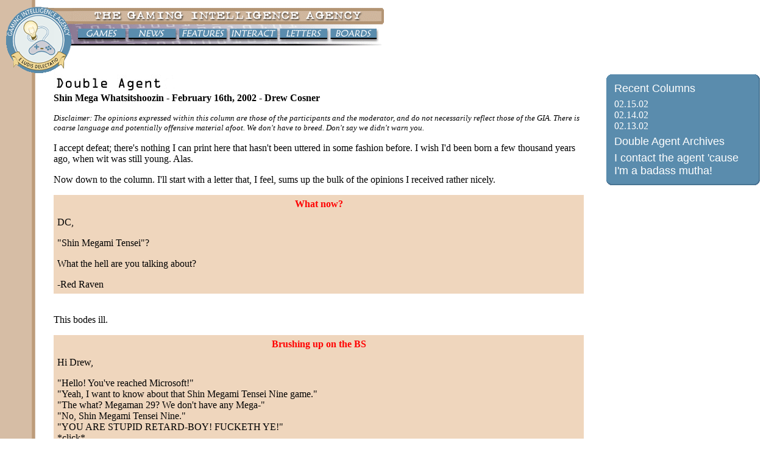

--- FILE ---
content_type: text/html
request_url: http://archive.thegia.com/letters/l0202/16.html
body_size: 15756
content:
<html>

<!-- Mirrored from www.thegia.com/letters/l0202/16.html by HTTrack Website Copier/3.x [XR&CO'2002], Tue, 09 Apr 2002 04:04:41 GMT -->
<head>
<title>Gaming Intelligence Agency</title>
</head>

<style>
<!--
a.bt:link {color: white; text-decoration: none}
a.bt:visited {color: white; text-decoration: none}
a.bt:active {color: white; text-decoration: none}
a.bt:hover {color: white; text-decoration: underline}
-->
</style>

<body background="../../graphics/back.gif" bgcolor="#FFFFFF" text="#000000" link="#4D7794" vlink="#7B6384" alink="#EFD694">

<table width=100% cellspacing=0 cellpadding=0 border=0>

<TR><TD ALIGN="RIGHT" VALIGN="TOP" WIDTH=80 HEIGHT=114><A HREF="../../index-2.html"><IMG SRC="../../graphics/mastleft3-a.gif" WIDTH=80 HEIGHT=114 BORDER="0"></A></TD>
<td valign=top><table cellspacing=0 cellpadding=0 border=0 valign=top>
<tr><td valign=top><A HREF="../../index-2.html"><IMG SRC="../../graphics/mastleft3-b.gif" WIDTH=30 HEIGHT=69 BORDER="0"></A></td>
<td valign=top><A HREF="../../index-2.html"><IMG SRC="../../graphics/masttop3.gif" WIDTH=514 HEIGHT=69 BORDER="0" usemap="#mastmap" ismap></A></td>
</tr>
<tr><td valign=top><A HREF="../../index-2.html"><IMG SRC="../../graphics/mastleft3-c.gif" WIDTH=30 HEIGHT=45 BORDER="0"></A></td>
<TD BGCOLOR="#FFFFFF" ALIGN="center" VALIGN="TOP" ROWSPAN="2">
</td></tr>
</table>
</td></tr>

<map name=mastmap>
<area coords="10,39,88,56" href="../../games.html">
<area coords="92,39,170,56" href="../../news.html">
<area coords="175,39,254,56" href="../../features.html">
<area coords="259,39,338,56" href="../../interact.html">
<area coords="341,39,420,56" href="../../letters.html">
<area coords="424,39,500,56" href="http://pub53.ezboard.com/bgiaboards">
</map>


<tr>
<td></td>
<td>

<table width="100%" border="0" cellspacing="0" cellpadding="0">
  <tr>
    <td align="left" valign="bottom"><img src="../../graphics/double-agent.jpg"
width="181"
    height="30" alt="Double Agent"><img src="../../graphics/cursor.gif" width="20"
height="30"></td>
  </tr>
</table>

<table border="0" cellpadding="0" cellspacing="0" width="100%">
    <tr>
        <td valign="top" width="75%"><b>Shin Mega Whatsitshoozin - February 16th, 2002 - Drew Cosner</b> <br>
        <p><font size="2"><i>Disclaimer: The opinions expressed
        within this column are those of the participants and the
        moderator, and do not necessarily reflect those of the
        GIA. There is coarse language and potentially offensive
        material afoot.
        
We don't have to breed.

        Don't say we didn't warn you.</i></font></p>
<p>
I accept defeat; there's nothing I can print here that hasn't been uttered in some fashion before. I  wish I'd been born a few thousand years ago, when wit was still young. Alas.
</p><p>
Now down to the column. I'll start with a letter that, I feel, sums up the bulk of the opinions I  received rather nicely.
</p>

    <p><!--Begin question code !--> </p>

<p>
 <table bgcolor=#EFD6BD border=0 cellpadding=6 cellspacing=0 width=100%>
<tr>
<td align=center><font color=#FF0000><b>What now?</b></font></td>
</tr>
<tr>
<td align=left>

<p>
DC,
</p><p>
"Shin Megami Tensei"?
</p><p>
What the hell are you talking about?
</p><p>
   -Red Raven
</p>

</td>

</tr>

</table>

<br>

<p>

</p><p>
This bodes ill.
</p>
<p>
</p>



<table bgcolor=#EFD6BD border=0 cellpadding=6 cellspacing=0 width=100%>

<tr>

<td align=center><font color=#FF0000><b>Brushing up on the BS</b></font></td>

</tr>

<tr>

<td align=left>

<p>
Hi Drew, 
</p><p>
"Hello! You've reached Microsoft!" <br>
"Yeah, I want to know about that Shin Megami Tensei Nine game." <br>
"The what? Megaman 29? We don't have any Mega-" <br>
"No, Shin Megami Tensei Nine." <br>
"YOU ARE STUPID RETARD-BOY! FUCKETH YE!" <br>
*click* 
</p><p>
I will never, never, never play this game, and here's why: 
</p><p>
1: It's on XBox. <br>
2: It's an online game on XBox. <br>
3: I've never heard of the series before. <br>
5: The name is too damn long... No one's going to remember it. Not even the 
people who produce and distribute it. Hell, the poor bastard who ends up 
saying it really fast forty-eight times for a TV commercial probably won't 
remember it two minutes after he's done. Come to think of it, I could very 
well have heard about this series several times in the past, but never 
remembered it because of the name. <br>
6: I have absolutely no interest in playing it. 
</p><p>
*yawn* 
</p><p>
Actually, I don't really give a crap about it either way. I was just bored 
and needing to practice my BS technique for a bit. 
</p><p>
Got a ten-pager on Tartuffe for Wednesday, y'know. Back to work... 

</p><p>
Friarjohn 
</td>
</tr>
</table>
<br>

<p>
At least the game's pundits base their arguments on sound reasoning, if nothing else. I mean, it's  not like they could just change the title in North America or anything. But I digress.
</p>
<p></p>


<table bgcolor=#EFD6BD border=0 cellpadding=6 cellspacing=0 width=100%>

<tr>

<td align=center><font color=#FF0000><b>Residents Evil</b></font></td>

</tr>

<tr>

<td align=left>

<p>
Hey Drew!
</p><p>
How would RE : Online work? Simple, it simply won't be a massively
multiplayer game. You might only be able to play with 9 other persons or
so, starting at different locations, having to find each other and help
each other along the way. I suppose some characters would be able to use
only certain types of weapons but will have other skills (healing, or lock
picking to get items in lockers and such). BUT, this brings me to mention a
very very important problem online games will face.
</p><p>
Online games, while offering an extremely wide variety of gameplays such as
fighting/sports tournaments, massive multiplayer RPGs and more, are
extremely limited due to one and simple problem : Availability. It's gonna
be very difficult for anyone to try and play at a dedicated time. I mean do
you ever say "Ok I'm playing videogames next Thursday at 7:pm to 9pm!"? Or
let's say we are playing a Mario like game where we cooperate to finish the
levels. Halfway through, you have to go. Now what? That's quite a problem
if you ask me. As much as online games might be fun, they will not only be
extremely expensive as it is, but they will be greatly limited
gameplay-wise anyway.
</p><p>
In the end we will most likely only play online games with our close
friends, just as you usually would in a two player game. And hey, you could
always use the phone instead of having to type in order to communicate.
</p><p>
-Phil
</p>

</td>

</tr>

</table>

<br>

<p>
I think your vision for an online RE would certainly be more conceivable, but I can't even imagine  the kind of servers they'd have to be running to handle thousands of people divided into 9s, each  with their own running game world. I may not be Mister Doctorate in CIS, but I'm willing to guess  that would be prohibitively difficult and expensive for the provider. But hey, maybe I'm full of it  and they've figured some dandy solution to do just that. You never know.
</p><p>
As for logging on at specific times, I'd tend to agree; I always get a little leary when I hear a  game is to sychronize with the console's internal clock for realistic time schedules. Life isn't so  simple that you can just log on and play whenever the game calls for it.
</p>
<p></p>



<table bgcolor=#EFD6BD border=0 cellpadding=6 cellspacing=0 width=100%>

<tr>

<td align=center><font color=#FF0000><b>Rant time!</b></font></td>
</tr>

<tr>

<td align=left>
<p>
Erin,
</p><p>
"But online gaming is hardly the afterthought for the PS2 that the 64DD was for
the N64, and not only has Sony more or less beat the Xbox to the punch in
implementing broadband service, the third party software support they've
announced is undeniably impressive."
</p><p>
   What kind of crack are you on?
</p><p>
   "Sony has beaten the Xbox to the punch"? In what fucking universe? Point out
an example for me of a popular console with a feature installed losing in that
category to another popular console that makes the same feature available via an
add-on. You can't even name one, because it has never happened.
</p><p>
   The N64 whipped the PSX's ass in multiplayer games because it had four-player
support built into the system, whereas the PSX made it available only via a
separate multitap. And that multitap cost $30; when the hard drive and broadband
adapter together cost around $200, what makes you think the PS2 will be more
popular here than a system with both features built-in?
</p><p>
   As for Sony's game lineup, they listed a substantial number of titles. The
list has had a number of days to circulate and among all those sites I've
visited, no one is interested in a single game on that list aside from FFXI.
Most of your readers yesterday, judging by the letters you printed, feel the
exact same way, except that some of them aren't even interested in FFXI. In
other words: "Undeniably impressive" are some big words considering you have no
evidence anyone is anything but unimpressed.
</p><p>
   I like you, Erin <b>[I'm sure that affirmation makes her day. -Ed.]</b>, but as idiotic  statements like the one I quoted from you
can't be defended, don't post them.
</p><p>
   -Nij
</td>

</tr>

</table>

<br>

<p>
To paraphrase Erin's response to this:

<blockquote>
The PS2 already has a much stronger installed base in both Japan and North America, their online  strategy is ready to go, and they've got an assload of games that appeal to a wide audience.  Conversely, the Xbox, with its amazing "built in capabilities" hasn't even launched in Japan.
</blockquote>


I'm not even going to step into this pile of shit, but I will say one thing: DAs are held to no  rules of conduct (within reason, of course). This is a forum for public opinion, and that extends to  the moderators as well. In other words, we can say the Xbox sucks because green is an ugly color and  people have to deal with it. You're welcome to get all huffy and indignant over what is, when you  get down to it, inconsequential video game minutia, though. So I guess "rock on", Nij.
</p>
<p></p>



<table bgcolor=#EFD6BD border=0 cellpadding=6 cellspacing=0 width=100%>

<tr>

<td align=center><font color=#FF0000><b>Get it straight!</b></font></td>

</tr>

<tr>

<td align=left>

<p>
Drew, 
</p><p>
First of all, it's Shin Megami Tensei Online that's headed for the XBox, not 
Shin Megami Tensei Nine, there was only two games actually called Shin 
Megami Tensei. But, none of that matters, eitherway, it will never see the 
light of day in the US, and that's a fact. Since sometime around 1987, 
there's been over 16 incarnations and 4 or 5 remakes of the Megami Tensei 
series, and the only ones that were released state-side were Revelations: 
Persona and one of its two sequels, Eternal Punishment, if you count Persona 
to be part of the parent series and not a spin-off. But that, too, doesn't 
matter, because both games were overshadowed and lost in the crowd to more 
hyped up games. I even believe Atlus once said that sales of Persona 2 in 
the US fell short of what they expected. So, with failing sales figures and 
the fact that 2 of maybe 20 games have been released here, both of which 
were in the Persona series, there's no chance that we'll see SMT:Online 
unless Atlus wants to take a huge risk on releasing it here, and it's so 
heavilly doubtful they will. 
</p><p>
As well, I do not understand why Atlus would release an online Megami Tensei 
game on the XBox other than for its out of the box online capabilities. 
Megami Tensei is a Japanese game, and the XBox is an huge, ugly American 
console. They don't seem to mix well. The PlayStation 2 does not have out of 
the box online capacity, but quite a few developers have online games in the 
works for it. Why not release it on that? 
</p><p>
Although I'd like to see what an online MegaTen game would be like, I never 
will, because interacting with people who speak a completely different 
language than me isn't exactly my cup of tea. 
</p><p>
That, and I'd rather die in a puddle of my own vomit than buy an XBox. 
</p><p>
- Esto Carass 
</p>

</td>

</tr>

</table>

<br>

<p>
You people are really big fans of the hyperbole, aren't you? I mean, I know this is the pot calling  the kettle black, but just an observation.
</p>
<p></p>


<p>
         <b>Closing Comments:</b></p>
<p>
Okay, an easy topic for tomorrow to commemorate the new Zelda and Mario Sunshine info: how  interested are you in these games? Totally turned off? Intruiged? Chomping at the bit? <a  href="mailto:drew@thegia.com">Let me know</a>. It would be really swell of you.
</p><p>
-Drew Cosner
</p>
    </table></td>
<td width=3%>&nbsp;</td>

    <td valign="top" width="20%"><table align="right" border="0" cellspacing="0"
    cellpadding="0">
      <tr>
        <td width="10" height="10"><img src="../../graphics/blue-nw.gif" width="10"
height="10"></td>
        <td bgcolor="#5A8CAD" height="10"><img src="../../graphics/blank.gif"
width="1"
height="10"></td>
        <td width="10" height="10" colspan="2"><img src="../../graphics/blue-ne.gif"
width="10"
        height="10"></td>
      </tr>
      <tr>
        <td bgcolor="#5A8CAD" width="10"><img src="../../graphics/blank.gif"
width="10"
height="1"></td>
        <td bgcolor="#5A8CAD"><table cellpadding="3" cellspacing="0"
border="0">
          <tr>
            <td bgcolor="#5A8CAD"><font face="Arial, Helvetica" color="#FFFFFF"
size="+1">Recent
            Columns &nbsp;</font></td>
          </tr>
          <tr>
            <td bgcolor="#5A8CAD"><font color="#FFFFFF">
         <a class="bt" href="15.html">02.15.02</a><br>
         <a class="bt" href="14.html">02.14.02</a><br>
         <a class="bt" href="13.html">02.13.02</a></font> </td>
          </tr>
          <tr>
            <td bgcolor="#5A8CAD"><font face="Arial, Helvetica" color="#FFFFFF"
size="+1"><a
            class="bt" href="../archives.html">Double Agent
Archives</a></font></td>
          </tr>
          <tr>
            <td bgcolor="#5A8CAD"><font face="Arial, Helvetica" color="#FFFFFF"
size="+1"><a class="bt" href="mailto:drew@thegia.com">I contact the agent 'cause I'm a badass mutha!</a></font></td>
          </tr>
        </table>
        </td>
        <td bgcolor="#5A8CAD" width="8"><img src="../../graphics/blank.gif"
width="8"
height="1"></td>
        <td bgcolor="#487593" width="2"><img src="../../graphics/blank.gif"
width="2" height="1"></td>
      </tr>
      <tr>
        <td width="10" height="10" rowspan="2"><img src="../../graphics/blue-sw.gif"
width="10"
        height="10"></td>
        <td bgcolor="#5A8CAD" height="8"><img src="../../graphics/blank.gif"
width="1"
height="1"></td>
        <td width="10" height="10" colspan="2" rowspan="2"><img
src="../../graphics/blue-se.gif"
        width="10" height="10"></td>
      </tr>
      <tr>
        <td bgcolor="#487593" height="2"><img src="../../graphics/blank.gif"
height="1"
width="1"></td>
      </tr>
      <tr>
        <td align="left" valign="top" bgcolor="#ffffff"></td>
      </tr>
    </table>
    </td>
<td width=2%>&nbsp;</td>

</tr>
</table>
</td>
</tr>
</table>
</body>

<!-- Mirrored from www.thegia.com/letters/l0202/16.html by HTTrack Website Copier/3.x [XR&CO'2002], Tue, 09 Apr 2002 04:04:42 GMT -->
</html>
